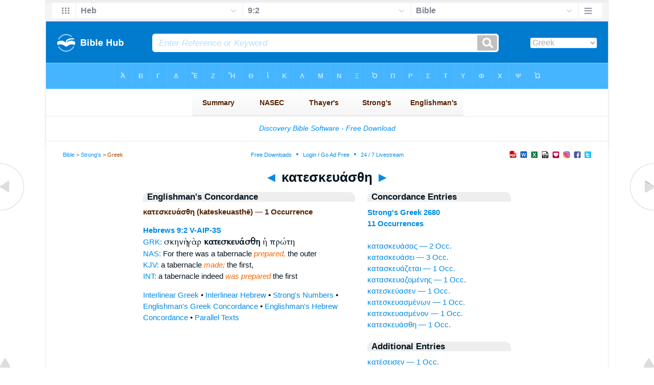

--- FILE ---
content_type: text/html
request_url: https://biblehub.com/greek/kateskeuasthe__2680.htm
body_size: 2354
content:

<!DOCTYPE html PUBLIC "-//W3C//DTD XHTML 1.0 Transitional//EN" "//www.w3.org/TR/xhtml1/DTD/xhtml1-transitional.dtd"><html xmlns="//www.w3.org/1999/xhtml"><head><meta http-equiv="Content-Type" content="text/html; charset=utf-8" /><meta name="viewport" content="width=device-width; initial-scale=1.0;"/><title>Greek Concordance: κατεσκευάσθη (kateskeuasthē) -- 1 Occurrence</title><link rel="canonical" href="https://biblehub.com/greek/kateskeuasthe__2680.htm" /><link href='//fonts.googleapis.com/css?family=Cardo&subset=greek-ext' rel='stylesheet' type='text/css'><link rel="stylesheet" href="/5007.css" type="text/css" media="Screen" /><link rel="stylesheet" href="spec.css" type="text/css" media="Screen" /><link media="handheld, only screen and (max-width: 4800px), only screen and (max-device-width: 4800px)" href="/4807.css" type="text/css" rel="stylesheet" /><link media="handheld, only screen and (max-width: 1550px), only screen and (max-device-width: 1550px)" href="/1557.css" type="text/css" rel="stylesheet" /><link media="handheld, only screen and (max-width: 1250px), only screen and (max-device-width: 1250px)" href="/1257.css" type="text/css" rel="stylesheet" /><link media="handheld, only screen and (max-width: 1050px), only screen and (max-device-width: 1050px)" href="/1057.css" type="text/css" rel="stylesheet" /><link media="handheld, only screen and (max-width: 900px), only screen and (max-device-width: 900px)" href="/907.css" type="text/css" rel="stylesheet" /><link media="handheld, only screen and (max-width: 800px), only screen and (max-device-width: 800px)" href="/807.css" type="text/css" rel="stylesheet" /><link media="handheld, only screen and (max-width: 575px), only screen and (max-device-width: 575px)" href="/507.css" type="text/css" rel="stylesheet" /><link media="handheld, only screen and (max-height: 450px), only screen and (max-device-height: 450px)" href="/h457.css" type="text/css" rel="stylesheet" /><link rel="stylesheet" href="/print.css" type="text/css" media="Print" /></head><body><div id="fx"><table width="100%" border="0" cellspacing="0" cellpadding="0" id="fx2"><tr><td><iframe width="100%" height="30" scrolling="no" src="/interlinear/vmenus/hebrews/9-2.htm" align="left" frameborder="0"></iframe></td></tr></table></div><div id="blnk"></div><div align="center"><table width="100%" border="0" cellspacing="0" cellpadding="0" class="maintable"><tr><td><div id="fx5"><table width="100%" border="0" cellspacing="0" cellpadding="0" id="fx6"><tr><td><iframe width="100%" height="245" scrolling="no" src="//biblehu.com/bmstrongs/greek/2680.htm" frameborder="0"></iframe></td></tr><tr><td><iframe width="100%" height="0" scrolling="no" src="//biblecc.com/uk/hebrews/9-2.htm" frameborder="0"></iframe></td></tr></table></div></td></tr></table></div><div align="center"><table width="100%" border="0" cellspacing="0" cellpadding="0" class="maintable3"><tr><td><table width="100%" border="0" cellspacing="0" cellpadding="0" align="center" id="announce"><tr><td><div id="l1"><div id="breadcrumbs"><a href="/">Bible</a> > <a href="/strongs.htm">Strong's</a> > Greek</div><div id="anc"><iframe src="/anc.htm" width="100%" height="27" scrolling="no" frameborder="0"></iframe></div><div id="anc2"><table width="100%" border="0" cellspacing="0" cellpadding="0" align="center"><tr><td><iframe src="/anc2.htm" width="100%" height="27" scrolling="no" frameborder="0"></iframe></td></tr></table></div></div></td></tr></table><div id="movebox2"><table border="0" align="center" cellpadding="0" cellspacing="0"><tr><td><div id="topheading"><a href="/greek/kateskeuasmenon_2680.htm">&#9668;</a> κατεσκευάσθη <a href="/greek/kataske_no_sei_2681.htm">&#9658;</a></div></td></tr></table></div><div align="center" class="maintable2"><table border="0" cellspacing="0" cellpadding="0" align="center"><tr><td><div id="leftbox"><div class="padleft"><div class="vheading">Englishman's Concordance</div><span class="encycheading">κατεσκευάσθη (kateskeuasthē) &#8212; 1 Occurrence</span><p><b><a href="/text/hebrews/9-2.htm" title="Biblos Lexicon">Hebrews 9:2</a> <a href="/abbrev.htm" title="Verb - Aorist Indicative Passive - 3rd Person Singular">V-AIP-3S</a></b><br><a href="/interlinear/hebrews/9.htm" title="Greek">GRK:</a> <span class="greek3">σκηνὴ γὰρ <b>κατεσκευάσθη</b> ἡ πρώτη</span><br><a href="//biblehub.com/nas/hebrews/9.htm" title="New American Standard Bible">NAS:</a>  For there was a tabernacle <span class="itali">prepared,</span> the outer<br><a href="/kjvs/hebrews/9.htm" title="King James Bible with Strong's">KJV:</a>  a tabernacle <span class="itali">made;</span> the first,<br><a href="/interlinear/hebrews/9-2.htm" title="Biblos Interlinear Bible">INT:</a> a tabernacle indeed <span class="itali">was prepared</span> the first<p><a href="/interlinear/matthew/1-1.htm">Interlinear Greek</a> • <a href="/interlinear/genesis/1-1.htm">Interlinear Hebrew</a> • <a href="/strongs.htm">Strong's Numbers</a> • <a href="/englishmans_greek.htm">Englishman's Greek Concordance</a> • <a href="/englishmans_hebrew.htm">Englishman's Hebrew Concordance</a> • <a href="/texts/matthew/1-1.htm">Parallel Texts</a></div></div><div id="centbox"><div class="padcent"><div class="vheading">Concordance Entries</div><b><a href="/greek/2680.htm">Strong's Greek 2680</a><br><a href="/greek/strongs_2680.htm">11 Occurrences</a></b><br><br><a href="/greek/kataskeuasas_2680.htm">κατασκευάσας &#8212; 2 Occ.</a><br><a href="/greek/kataskeuasei_2680.htm">κατασκευάσει &#8212; 3 Occ.</a><br><a href="/greek/kataskeuazetai_2680.htm">κατασκευάζεται &#8212; 1 Occ.</a><br><a href="/greek/kataskeuazomene_s_2680.htm">κατασκευαζομένης &#8212; 1 Occ.</a><br><a href="/greek/kateskeuasen_2680.htm">κατεσκεύασεν &#8212; 1 Occ.</a><br><a href="/greek/kateskeuasmeno_n_2680.htm">κατεσκευασμένων &#8212; 1 Occ.</a><br><a href="/greek/kateskeuasmenon_2680.htm">κατεσκευασμένον &#8212; 1 Occ.</a><br><a href="/greek/kateskeuasthe__2680.htm">κατεσκευάσθη &#8212; 1 Occ.</a><br><div class="vheading2">Additional Entries</div><a href="/greek/kateseisen_2678.htm">κατέσεισεν &#8212; 1 Occ.</a><br><a href="/greek/kateskammena_2679.htm">κατεσκαμμένα &#8212; 1 Occ.</a><br><a href="/greek/kateskapsan_2679.htm">κατέσκαψαν &#8212; 1 Occ.</a><br><a href="/greek/kataskeuasas_2680.htm">κατασκευάσας &#8212; 2 Occ.</a><br><a href="/greek/kataskeuasei_2680.htm">κατασκευάσει &#8212; 3 Occ.</a><br><a href="/greek/kataskeuazetai_2680.htm">κατασκευάζεται &#8212; 1 Occ.</a><br><a href="/greek/kataskeuazomene_s_2680.htm">κατασκευαζομένης &#8212; 1 Occ.</a><br><a href="/greek/kateskeuasen_2680.htm">κατεσκεύασεν &#8212; 1 Occ.</a><br><a href="/greek/kateskeuasmeno_n_2680.htm">κατεσκευασμένων &#8212; 1 Occ.</a><br><a href="/greek/kateskeuasmenon_2680.htm">κατεσκευασμένον &#8212; 1 Occ.</a><br><a href="/greek/kataske_no_sei_2681.htm">κατασκηνώσει &#8212; 1 Occ.</a><br><a href="/greek/kataske_noun_2681.htm">κατασκηνοῦν &#8212; 2 Occ.</a><br><a href="/greek/kateske_no_sen_2681.htm">κατεσκήνωσεν &#8212; 1 Occ.</a><br><a href="/greek/kataske_no_seis_2682.htm">κατασκηνώσεις &#8212; 2 Occ.</a><br><a href="/greek/kataskiazonta_2683.htm">κατασκιάζοντα &#8212; 1 Occ.</a><br><a href="/greek/kataskope_sai_2684.htm">κατασκοπῆσαι &#8212; 1 Occ.</a><br><a href="/greek/kataskopous_2685.htm">κατασκόπους &#8212; 1 Occ.</a><br><a href="/greek/katasophisamenos_2686.htm">κατασοφισάμενος &#8212; 1 Occ.</a><br><a href="/greek/katasteilas_2687.htm">καταστείλας &#8212; 1 Occ.</a><br><a href="/greek/katestalmenous_2687.htm">κατεσταλμένους &#8212; 1 Occ.</a><br><br><br></div></div><div id="botbox"><div class="padbot"><div align="center"><a href="/englishman_greek.htm">Englishman's Concordance</a></div></div></div><div id="left"><a href="/greek/kateskeuasmenon_2680.htm" onmouseover='lft.src="/leftgif.png"' onmouseout='lft.src="/left.png"' title="Prev"><img src="/left.png" name="lft" border="0" alt="Prev" /></a></div><div id="right"><a href="/greek/kataske_no_sei_2681.htm" onmouseover='rght.src="/rightgif.png"' onmouseout='rght.src="/right.png"' title="Next"><img src="/right.png" name="rght" border="0" alt="Next" /></a></div><div id="botleft"><a href="#" onmouseover='botleft.src="/botleftgif.png"' onmouseout='botleft.src="/botleft.png"' title="Top of Page"><img src="/botleft.png" name="botleft" border="0" alt="Top of Page" /></a></div><div id="botright"><a href="#" onmouseover='botright.src="/botrightgif.png"' onmouseout='botright.src="/botright.png"' title="Top of Page"><img src="/botright.png" name="botright" border="0" alt="Top of Page" /></a></div></td></tr></table></div><div id="bot"><div align="center"><span class="p"><br /><br /><br /></span><script type="text/javascript"><!--
google_ad_client = "ca-pub-3753401421161123";
/* 200 x 200 Parallel Bible */
google_ad_slot = "7676643937";
google_ad_width = 200;
google_ad_height = 200;
//-->
</script>
<script type="text/javascript"
src="//pagead2.googlesyndication.com/pagead/show_ads.js">
</script><br /><br /></div><iframe width="100%" height="1500" scrolling="no" src="/botmenubhlex.htm" frameborder="0"></iframe></div></body></html>

--- FILE ---
content_type: text/html
request_url: https://biblehub.com/interlinear/vmenus/hebrews/9-2.htm
body_size: 1731
content:
<!DOCTYPE html PUBLIC "-//W3C//DTD XHTML 1.0 Transitional//EN" "http://www.w3.org/TR/xhtml1/DTD/xhtml1-transitional.dtd"><html xmlns="http://www.w3.org/1999/xhtml"><head><meta http-equiv="Content-Type" content="text/html; charset=utf-8" /><meta name="viewport" content="width=device-width; initial-scale=1.0; maximum-scale=1.0; user-scalable=0;"/><title>Hebrews 9:2 Menus</title><link rel="stylesheet" href="/c33.css" type="text/css" media="Screen" /><script language="JavaScript">
<!--
function MM_jumpMenu(targ,selObj,restore){ //v3.0
  eval(targ+".location='"+selObj.options[selObj.selectedIndex].value+"'"); if (restore) selObj.selectedIndex=0; }
//-->
</script></head><BODY onLoad="document.select2.reset();"><table width="100%" border="0" cellspacing="0" cellpadding="0"><tr><td><td class="mwid"><table width="100%" border="0" cellspacing="0" cellpadding="0"><tr><td class="ic"><a href="../hebrews.htm" class="ic" title="Verse Chooser" target="_top"><img src="/grid2.png" height="28px" width="45px" border="0"></a></td><td class="tb1"><select name="select1" class="drop" onChange="MM_jumpMenu('top',this,0)"><option value="../../genesis/1-1.htm">Genesis</option><option value="../../exodus/1-1.htm">Exodus</option><option value="../../leviticus/1-1.htm">Leviticus</option><option value="../../numbers/1-1.htm">Numbers</option><option value="../../deuteronomy/1-1.htm">Deuteronomy</option><option value="../../joshua/1-1.htm">Joshua</option><option value="../../judges/1-1.htm">Judges</option><option value="../../ruth/1-1.htm">Ruth</option><option value="../../1_samuel/1-1.htm">1 Samuel</option><option value="../../2_samuel/1-1.htm">2 Samuel</option><option value="../../1_kings/1-1.htm">1 Kings</option><option value="../../2_kings/1-1.htm">2 Kings</option><option value="../../1_chronicles/1-1.htm">1 Chronicles</option><option value="../../2_chronicles/1-1.htm">2 Chronicles</option><option value="../../ezra/1-1.htm">Ezra</option><option value="../../nehemiah/1-1.htm">Nehemiah</option><option value="../../esther/1-1.htm">Esther</option><option value="../../job/1-1.htm">Job</option><option value="../../psalms/1-1.htm">Psalms</option><option value="../../proverbs/1-1.htm">Proverbs</option><option value="../../ecclesiastes/1-1.htm">Ecclesiastes</option><option value="../../songs/1-1.htm">Song of Solomon</option><option value="../../isaiah/1-1.htm">Isaiah</option><option value="../../jeremiah/1-1.htm">Jeremiah</option><option value="../../lamentations/1-1.htm">Lamentations</option><option value="../../ezekiel/1-1.htm">Ezekiel</option><option value="../../daniel/1-1.htm">Daniel</option><option value="../../hosea/1-1.htm">Hosea</option><option value="../../joel/1-1.htm">Joel</option><option value="../../amos/1-1.htm">Amos</option><option value="../../obadiah/1-1.htm">Obadiah</option><option value="../../jonah/1-1.htm">Jonah</option><option value="../../micah/1-1.htm">Micah</option><option value="../../nahum/1-1.htm">Nahum</option><option value="../../habakkuk/1-1.htm">Habakkuk</option><option value="../../zephaniah/1-1.htm">Zephaniah</option><option value="../../haggai/1-1.htm">Haggai</option><option value="../../zechariah/1-1.htm">Zechariah</option><option value="../../malachi/1-1.htm">Malachi</option><option value="../../matthew/1-1.htm">Matthew</option><option value="../../mark/1-1.htm">Mark</option><option value="../../luke/1-1.htm">Luke</option><option value="../../john/1-1.htm">John</option><option value="../../acts/1-1.htm">Acts</option><option value="../../romans/1-1.htm">Romans</option><option value="../../1_corinthians/1-1.htm">1 Corinthians</option><option value="../../2_corinthians/1-1.htm">2 Corinthians</option><option value="../../galatians/1-1.htm">Galatians</option><option value="../../ephesians/1-1.htm">Ephesians</option><option value="../../philippians/1-1.htm">Philippians</option><option value="../../colossians/1-1.htm">Colossians</option><option value="../../1_thessalonians/1-1.htm">1 Thessalonians</option><option value="../../2_thessalonians/1-1.htm">2 Thessalonians</option><option value="../../1_timothy/1-1.htm">1 Timothy</option><option value="../../2_timothy/1-1.htm">2 Timothy</option><option value="../../titus/1-1.htm">Titus</option><option value="../../philemon/1-1.htm">Philemon</option><option value="../../hebrews/9-2.htm" selected>Heb</option><option value="../../james/1-1.htm">James</option><option value="../../1_peter/1-1.htm">1 Peter</option><option value="../../2_peter/1-1.htm">2 Peter</option><option value="../../1_john/1-1.htm">1 John</option><option value="../../2_john/1-1.htm">2 John</option><option value="../../3_john/1-1.htm">3 John</option><option value="../../jude/1-1.htm">Jude</option><option value="../../revelation/1-1.htm">Revelation</option></select></td><td class="tb2"><select name="select2" class="drop2" onChange="MM_jumpMenu('top',this,0)"><option value="../../hebrews/1-1.htm">Hebrews 1</option><option value="../../hebrews/2-1.htm">Hebrews 2</option><option value="../../hebrews/3-1.htm">Hebrews 3</option><option value="../../hebrews/4-1.htm">Hebrews 4</option><option value="../../hebrews/5-1.htm">Hebrews 5</option><option value="../../hebrews/6-1.htm">Hebrews 6</option><option value="../../hebrews/7-1.htm">Hebrews 7</option><option value="../../hebrews/8-1.htm">Hebrews 8</option><option value="../../hebrews/9-1.htm">-----------------------------</option><option value="../../hebrews/9-1.htm">Hebrews 9:1</option><option value="../../hebrews/9-2.htm" selected>9:2</option><option value="../../hebrews/9-3.htm">Hebrews 9:3</option><option value="../../hebrews/9-4.htm">Hebrews 9:4</option><option value="../../hebrews/9-5.htm">Hebrews 9:5</option><option value="../../hebrews/9-6.htm">Hebrews 9:6</option><option value="../../hebrews/9-7.htm">Hebrews 9:7</option><option value="../../hebrews/9-8.htm">Hebrews 9:8</option><option value="../../hebrews/9-9.htm">Hebrews 9:9</option><option value="../../hebrews/9-10.htm">Hebrews 9:10</option><option value="../../hebrews/9-11.htm">Hebrews 9:11</option><option value="../../hebrews/9-12.htm">Hebrews 9:12</option><option value="../../hebrews/9-13.htm">Hebrews 9:13</option><option value="../../hebrews/9-14.htm">Hebrews 9:14</option><option value="../../hebrews/9-15.htm">Hebrews 9:15</option><option value="../../hebrews/9-16.htm">Hebrews 9:16</option><option value="../../hebrews/9-17.htm">Hebrews 9:17</option><option value="../../hebrews/9-18.htm">Hebrews 9:18</option><option value="../../hebrews/9-19.htm">Hebrews 9:19</option><option value="../../hebrews/9-20.htm">Hebrews 9:20</option><option value="../../hebrews/9-21.htm">Hebrews 9:21</option><option value="../../hebrews/9-22.htm">Hebrews 9:22</option><option value="../../hebrews/9-23.htm">Hebrews 9:23</option><option value="../../hebrews/9-24.htm">Hebrews 9:24</option><option value="../../hebrews/9-25.htm">Hebrews 9:25</option><option value="../../hebrews/9-26.htm">Hebrews 9:26</option><option value="../../hebrews/9-27.htm">Hebrews 9:27</option><option value="../../hebrews/9-28.htm">Hebrews 9:28</option><option value="../../hebrews/9-28.htm">-----------------------------</option><option value="../../hebrews/10-1.htm">Hebrews 10</option><option value="../../hebrews/11-1.htm">Hebrews 11</option><option value="../../hebrews/12-1.htm">Hebrews 12</option><option value="../../hebrews/13-1.htm">Hebrews 13</option></select></td><td class="tb3"><iframe src="/b/hebrews/9-2.htm" width="100%" height="30" scrolling=no frameborder="0" cellpadding=0></iframe></td><td class="ic"><a href="/bibles/hebrews/9-2.htm" class="ic" title="Version Chooser" target="_top"><img src="/hb2.png" height="28px" width="45px" border="0"></a></td></tr><tr><td height="1"><img src="/clr.gif" height="1" width="20"></td><td height="1"><img src="/clr.gif" height="1" width="70"></td><td height="1"><img src="/clr.gif" height="1" width="70"></td><td height="1"><img src="/clr.gif" height="1" width="70"></td><td height="1"><img src="/clr.gif" height="1" width="20"></td></tr></table></body></td><td></td></tr></table></html>

--- FILE ---
content_type: text/html
request_url: https://biblecc.com/uk/hebrews/9-2.htm
body_size: 1352
content:
<!DOCTYPE html PUBLIC "-//W3C//DTD XHTML 1.0 Transitional//EN" "//www.w3.org/TR/xhtml1/DTD/xhtml1-transitional.dtd"><html xmlns="//www.w3.org/1999/xhtml"><head><title>Hebrews 9:2 Menu</title><style type="text/css">body {BACKGROUND-COLOR: #97d6ff; background-image: url(/uk47.gif); LINE-HEIGHT: 27px; FONT-FAMILY: Arial, Helvetica, Sans-serif; margin-left: 15px; margin-top: 0px; border-top: 0px; margin-right: 12px; margin-bottom: 0px;}.hovermenu ul{font: bold 12px arial; padding-left: 0; margin-left: 0; margin-top: 0; line-height: 27px;}.hovermenu ul li{list-style: none; display: inline;}.hovermenu ul li a{padding: 18px 10px; text-decoration: none; float: left;border: 0px;}.hovermenu ul li a:hover{border-style: solid; border: 0px; background-image: url(/ukbk.png);}.hdg {font-size:27px; line-height:62px; font-weight:700; color:#0066aa}body .hovermenu ul li a:active{ /* Apply mousedown effect only to NON IE browsers */ border-style: inset;}</style></head><body><table width="100%" border="0" cellspacing="0" cellpadding="0"><tr align="center"><td class="hovermenu" align="center"><table border="0" cellspacing="0" cellpadding="0" align="center"><tr align="left"><td class="hovermenu" align="left"  background="/uk41sh.gif"><ul><li><a href="//biblehub.com/hebrews/9.htm" target="_top" title="Parallel Chapters"><img src="/bl.gif" width="12" height="12" border="0"></a></li><li><a href="//biblehub.com/crossref/hebrews/9-2.htm" target="_top" title="Cross References"><img src="/bl.gif" width="12" height="12" border="0"></a></li><li><a href="//biblehub.com/chain/hebrews/9-2.htm" target="_top" title="Chain Links"><img src="/bl.gif" width="12" height="12" border="0"></a></li><li><a href="//biblehub.com/context/hebrews/9-2.htm" target="_top" title="Context"><img src="/bl.gif" width="12" height="12" border="0"></a></li><li><a href="//biblehub.com/commentaries/illustrator/hebrews/9.htm" target="_top" title="Biblical Illustrator"><img src="/bl.gif" width="12" height="12" border="0"></a></li><li><a href="//biblehub.com/commentaries/homiletics/hebrews/9.htm" target="_top" title="Pulpit Commentary Homiletics"><img src="/bl.gif" width="12" height="12" border="0"></a></li><li><a href="//biblepic.com/hebrews/9-2.htm" target="_top" title="Pictures"><img src="/bl.gif" width="12" height="12" border="0"></a></li><li><a href="//biblehub.com/tsk/hebrews/9-2.htm" target="_top" title="Treasury of Scripture Knowledge"><img src="/bl.gif" width="12" height="12" border="0"></a></li><li><a href="//biblesummary.org/hebrews/9.htm" target="_top" title="Bible Book Summary"><img src="/bl.gif" width="12" height="12" border="0"></a></li><li><a href="//bibleoutline.org/hebrews/9.htm" target="_top" title="Chapter Outline"><img src="/bl.gif" width="12" height="12" border="0"></a></li><li><a href="//bibletimeline.info/hebrews/9.htm" target="_top" title="Timeline"><img src="/bl.gif" width="12" height="12" border="0"></a></li><li><a href="//christianbookshelf.org/hebrews/9-2.htm" target="_top" title="Library"><img src="/bl.gif" width="12" height="12" border="0"></a></li><li><a href="//biblehub.com/interlinear/study/hebrews/9.htm" target="_top" title="Greek Study Bible"><img src="/bl.gif" width="12" height="12" border="0"></a></li><li><a href="//biblehub.com/interlinear/study/genesis/1.htm" target="_top" title="Hebrew Study Bible (OT)"><img src="/bl.gif" width="12" height="12" border="0"></a></li><li><a href="//biblehub.com/texts/hebrews/9-2.htm" target="_top" title="Parallel Greek Texts"><img src="/bl.gif" width="12" height="12" border="0"></a></li><li><a href="//biblehub.com/texts/genesis/1-1.htm" target="_top" title="Parallel Hebrew Texts (OT)"><img src="/bl.gif" width="12" height="12" border="0"></a></li><li><a href="//biblehub.com/pes/hebrews/9.htm" target="_top" title="Aramaic NT"><img src="/bl.gif" width="12" height="12" border="0"></a></li><li><a href="//bibleapps.com/hebrews/9-2.htm" target="_top" title="Mobile Format"><img src="/bl.gif" width="12" height="12" border="0"></a></li><li><a href="//mbible.com/hebrews/9-2.htm" target="_top" title="Printer Friendly Text"><img src="/bl.gif" width="12" height="12" border="0"></a></li><li><a href="//www.facebook.com/sharer.php?s=100&p[url]=//biblehub.com/hebrews/9-2.htm&p[images][0]=//biblehub.com/bible.gif&p[title]=Hebrews 9:2 &p[summary]=A tabernacle was set up. In its first room were the lampstand and the table with its consecrated bread;  . . ." target="_blank" title="Share this Verse on Facebook"><img src="/bl.gif" width="12" height="12" border="0"></a></li><li><a href="https://plus.google.com/share?url=//biblehub.com/hebrews/9-2.htm" target="_blank" title="Share this Verse on Google Plus"><img src="/bl.gif" width="12" height="12" border="0"></a></li><li><a href="//twitter.com/home?status=A tabernacle was set up. In its first room were the lampstand and the table with its consecrated bread;  . . . //biblehub.com/hebrews/9-2.htm" target="_blank" title="Tweet this Verse"><img src="/bl.gif" width="12" height="12" border="0"></a></li></ul></td></tr></table></td></tr></table></body></html>

--- FILE ---
content_type: text/html
request_url: https://biblehub.com/b/hebrews/9-2.htm
body_size: 2440
content:
<!DOCTYPE html PUBLIC "-//W3C//DTD XHTML 1.0 Transitional//EN" "http://www.w3.org/TR/xhtml1/DTD/xhtml1-transitional.dtd"><html xmlns="http://www.w3.org/1999/xhtml"><head><meta http-equiv="Content-Type" content="text/html; charset=utf-8" /><meta name="viewport" content="width=device-width; initial-scale=1.0; maximum-scale=1.0; user-scalable=0;"/><title>Hebrews 9:2 Menus</title><link rel="stylesheet" href="/c33.css" type="text/css" media="Screen" /> <script language="JavaScript">
<!--
function MM_jumpMenu(targ,selObj,restore){ //v3.0
  eval(targ+".location='"+selObj.options[selObj.selectedIndex].value+"'"); if (restore) selObj.selectedIndex=0; }
//-->
</script></head><BODY onLoad="document.select2.reset();"><table width="100%" border="0" cellspacing="0" cellpadding="0"><tr><td class="tb4"><select name="select3" class="drop4" onChange="MM_jumpMenu('top',this,0)"><option value="/hebrews/9-2.htm" selected>Bible</option><option value="/hebrews/9-2.htm">Bible Hub Parallel</option><option value="/brb/hebrews/9.htm">Reader's Bible</option><option value="/crossref/hebrews/9-2.htm">Cross References</option><option value="/tsk/hebrews/9-2.htm">TSK</option><option value="/hebrews/9-2.htm"> </option><option value="/hebrews/9-2.htm" class="hs">Quick Links</option><option value="/niv/hebrews/9.htm">New International Version</option><option value="/nlt/hebrews/9.htm">New Living Translation</option><option value="/esv/hebrews/9.htm">English Standard Version</option><option value="/nkjv/hebrews/9.htm">New King James Version</option><option value="/bsb-strongs/hebrews/9.htm">Strong's BSB</option><option value="/ylts/hebrews/9.htm">Strong's YLT</option><option value="/nas/hebrews/9.htm">Strong's NASB</option><option value="/kjvs/hebrews/9.htm">Strong's KJV</option><option value="/hcsb/hebrews/9.htm">Strong's HCSB</option><option value="/hebrews/9-2.htm"> </option><option value="/hebrews/9-2.htm" class="hs">Alphabetical Listings</option><option value="/afv/hebrews/9.htm">A Faithful Version</option><option value="/akjv/hebrews/9.htm">American King James</option><option value="/asv/hebrews/9.htm">American Standard Version</option><option value="/aramaic-plain-english/hebrews/9.htm">Aramaic Plain English</option><option value="/blb/hebrews/9.htm">Berean Literal Bible</option><option value="/brb/hebrews/9.htm">Berean Reader's Bible</option><option value="/bsb/hebrews/9.htm">Berean Study Bible</option><option value="/blb/hebrews/9.htm">Berean Literal Bible</option><option value="/csb/hebrews/9.htm">Christian Standard Bible</option><option value="/cev/hebrews/9.htm">Contemporary English Version</option><option value="/dbt/hebrews/9.htm">Darby Bible Translation</option><option value="/drb/hebrews/9.htm">Douay-Rheims Bible</option><option value="/erv/hebrews/9.htm">English Revised Version</option><option value="/esv/hebrews/9.htm">English Standard Version</option><option value="/gwt/hebrews/9.htm">God's Word Translation</option><option value="/gnt/hebrews/9.htm">Good News Translation</option><option value="/hcsb/hebrews/9.htm">Holman Christian Standard</option><option value="/isr/hebrews/9.htm">Inst. for Scripture Research</option><option value="/isv/hebrews/9.htm">International Standard Version</option><option value="/jub/hebrews/9.htm">Jubilee Bible 2000</option><option value="/kjv/hebrews/9.htm">King James Bible</option><option value="/kj2000/hebrews/9.htm">King James 2000 Bible</option><option value="/kjver/hebrews/9.htm">KJV Easy Read</option><option value="/purple/hebrews/9.htm">KJV Purple Letter Edition</option><option value="/let/hebrews/9.htm">Literal Emphasis Translation</option><option value="/lsv/hebrews/9.htm">Literal Standard Version</option><option value="/msb/hebrews/9.htm">Majority Standard Bible</option><option value="/net/hebrews/9.htm">NET Bible</option><option value="/nasb/hebrews/9.htm">New American Standard</option><option value="/nheb/hebrews/9.htm">New Heart English Bible</option><option value="/niv/hebrews/9.htm">New International Version</option><option value="/nkjv/hebrews/9.htm">New King James Version</option><option value="/nlt/hebrews/9.htm">New Living Translation</option><option value="/ojb/hebrews/9.htm">Orthodox Jewish Bible</option><option value="/rfp/hebrews/9.htm">Reader-Friendly Purple</option><option value="/tnt/hebrews/9.htm">Tyndale New Testament</option><option value="/wbt/hebrews/9.htm">Webster's Bible Translation</option><option value="/wey/hebrews/9.htm">Weymouth New Testament</option><option value="/web/hebrews/9.htm">World English Bible</option><option value="/wycliffe/hebrews/9.htm">Wycliffe Bible</option><option value="/ylt/hebrews/9.htm">Young's Literal Translation</option><option value="/hebrews/9-2.htm"> </option><option value="/commentaries/hebrews/9-2.htm" class="hs">Commentaries</option><option value="/commentaries/barnes/hebrews/9.htm">Barnes' Notes</option><option value="/commentaries/bengel/hebrews/9.htm">Bengel's Gnomon</option><option value="/commentaries/benson/hebrews/9.htm">Benson Commentary</option><option value="/commentaries/illustrator/hebrews/9.htm">Biblical Illustrator</option><option value="/commentaries/calvin/hebrews/9.htm">Calvin's Commentaries</option><option value="/commentaries/cambridge/hebrews/9.htm">Cambridge Bible</option><option value="/commentaries/chrysostom/hebrews/9.htm">Chrysostom Homilies</option><option value="/commentaries/clarke/hebrews/9.htm">Clarke's Commentary</option><option value="/commentaries/darby/hebrews/9.htm">Darby's Bible Synopsis</option><option value="/commentaries/expositors/hebrews/9.htm">Expositor's Bible</option><option value="/commentaries/edt/hebrews/9.htm">Expositor's Dictionary</option><option value="/commentaries/ellicott/hebrews/9.htm">Ellicott's Commentary</option><option value="/commentaries/egt/hebrews/9.htm">Expositor's Greek</option><option value="/commentaries/gsb/hebrews/9.htm">Geneva Study Bible</option><option value="/commentaries/gill/hebrews/9.htm">Gill's Bible Exposition</option><option value="/commentaries/gray/hebrews/9.htm">Gray's Concise</option><option value="/commentaries/hastings/hebrews/7-25.htm">Hastings Great Texts</option><option value="/commentaries/icc/hebrews/9.htm">ICC NT Commentary</option><option value="/commentaries/jfb/hebrews/9.htm">Jamieson-Fausset-Brown</option><option value="/commentaries/kelly/hebrews/9.htm">Kelly Commentary</option><option value="/commentaries/king-en/hebrews/9.htm">Kingcomments Bible Studies</option><option value="/commentaries/kjt/hebrews/9.htm">KJV Translator's Notes</option><option value="/commentaries/lange/hebrews/9.htm">Lange Commentary</option><option value="/commentaries/maclaren/hebrews/9.htm">MacLaren Expositions</option><option value="/commentaries/mhc/hebrews/9.htm">Matthew Henry Concise</option><option value="/commentaries/mhcw/hebrews/9.htm">Matthew Henry Full</option><option value="/commentaries/poole/hebrews/9.htm">Matthew Poole</option><option value="/commentaries/meyer/hebrews/9.htm">Meyer Commentary</option><option value="/commentaries/pnt/hebrews/9.htm">People's New Testament</option><option value="/commentaries/pulpit/hebrews/9.htm">Pulpit Commentary</option><option value="/commentaries/homiletics/hebrews/9.htm">Pulpit Homiletics</option><option value="/commentaries/sermon/hebrews/9.htm">Sermon Bible</option><option value="/commentaries/sco/hebrews/9.htm">Scofield Reference Notes</option><option value="/commentaries/ttb/hebrews/9.htm">Through The Bible</option><option value="/commentaries/vws/hebrews/9.htm">Vincent's Word Studies</option><option value="/commentaries/wes/hebrews/9.htm">Wesley's Notes</option><option value="/text/hebrews/9-2.htm"> </option><option value="/text/hebrews/9-2.htm" class="hs">Greek</option><option value="http://apostolic.interlinearbible.org/hebrews/9.htm">Apostolic Bible Polyglot</option><option value="/bgb/hebrews/9.htm">Berean Greek Bible</option><option value="/bib/hebrews/9.htm">Berean Interlinear Bible</option><option value="/bz05/hebrews/9.htm">Byzantine / Majority Text</option><option value="http://goc.biblos.com/hebrews/9.htm">Greek Orthodox NT</option><option value="http://interlinearbible.org/hebrews/9.htm">Interlinear Chapters</option><option value="http://interlinearbible.org/hebrews/9-2.htm">Interlinear Verses</option><option value="http://biblelexicon.org/hebrews/9-2.htm">Lexicon</option><option value="/nestle/hebrews/9.htm">Nestle 1904 GNT</option><option value="/texts/hebrews/9-2.htm">Parallel Texts</option><option value="/sbl/hebrews/9.htm">SBL GNT</option><option value="http://study.interlinearbible.org/hebrews/9.htm">Study Bible</option><option value="/text/hebrews/9-2.htm">Text Analysis</option><option value="http://tr.biblos.com/hebrews/9.htm">Textus Receptus</option><option value="http://t8s.biblos.com/hebrews/9.htm">Tischendorf</option><option value="http://whdc.biblos.com/hebrews/9.htm">Westcott and Hort</option><option value="http://whnac.biblos.com/hebrews/9.htm">WH with NA Variants</option><option value="http://greekheb-strongs.scripturetext.com/hebrews/9.htm">Word Studies</option><option value="/text/genesis/1-1.htm"> </option><option value="/text/genesis/1-1.htm" class="hs">Hebrew</option><option value="/text/genesis/1-1.htm">Jump to OT Hebrew</option><option value="/texts/genesis/1-1.htm">Parallel Texts</option><option value="/hebrews/9-2.htm"> </option><option value="/hebrews/9-2.htm" class="hs">Study Tools</option><option value="/questions/hebrews/9.htm">Bible Study Questions</option><option value="/chaptersummaries/hebrews/9.htm">Chapter Summaries</option><option value="/chain/hebrews/9-2.htm">Chain Links</option><option value="http://childrensbibleonline.com/hebrews/9.htm">Children's Bible</option><option value="http://bibletimeline.info/hebrews/9.htm">Chronological Bible</option><option value="http://christianbookshelf.org/hebrews/9-2.htm">Library</option><option value="/multi/hebrews/9-2.htm">Multiple Languages</option><option value="/parallel/hebrews/9.htm">Parallel Chapters</option><option value="/p/niv/esv/hebrews/9.shtml">Parallel Bible</option><option value="http://parallelgospels.org">Parallel Gospels</option><option value="http://biblesummary.org/hebrews/9.htm">Summary</option><option value="http://bibletimeline.info/hebrews/9.htm">Timeline</option><option value="/multi/hebrews/9-2.htm"> </option><option value="/multi/hebrews/9-2.htm">Multilingual</option></select></td></tr><tr><td height="1"><img src="/clr.gif" height="1" width="70"></td></tr></table></body></html>

--- FILE ---
content_type: text/html; charset=utf-8
request_url: https://www.google.com/recaptcha/api2/aframe
body_size: 267
content:
<!DOCTYPE HTML><html><head><meta http-equiv="content-type" content="text/html; charset=UTF-8"></head><body><script nonce="Lm7OHX3yV3tsYbl6zBbtFg">/** Anti-fraud and anti-abuse applications only. See google.com/recaptcha */ try{var clients={'sodar':'https://pagead2.googlesyndication.com/pagead/sodar?'};window.addEventListener("message",function(a){try{if(a.source===window.parent){var b=JSON.parse(a.data);var c=clients[b['id']];if(c){var d=document.createElement('img');d.src=c+b['params']+'&rc='+(localStorage.getItem("rc::a")?sessionStorage.getItem("rc::b"):"");window.document.body.appendChild(d);sessionStorage.setItem("rc::e",parseInt(sessionStorage.getItem("rc::e")||0)+1);localStorage.setItem("rc::h",'1769579677181');}}}catch(b){}});window.parent.postMessage("_grecaptcha_ready", "*");}catch(b){}</script></body></html>